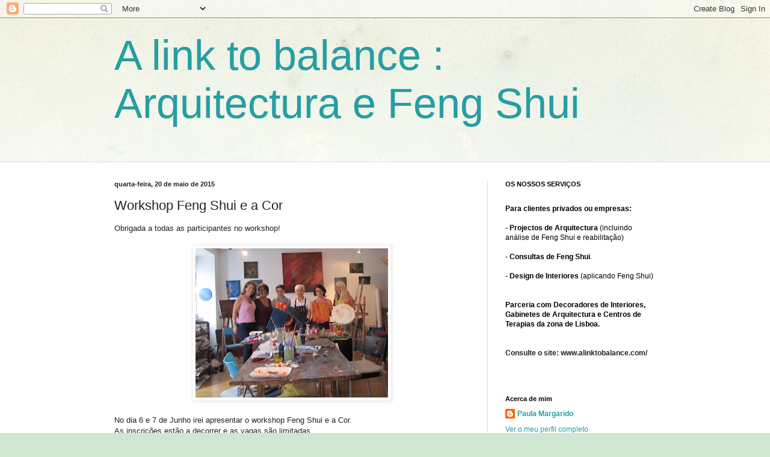

--- FILE ---
content_type: text/html; charset=UTF-8
request_url: https://a-link-to-balance.blogspot.com/2015/05/workshop-feng-shui-e-cor.html
body_size: 10522
content:
<!DOCTYPE html>
<html class='v2' dir='ltr' lang='pt-PT'>
<head>
<link href='https://www.blogger.com/static/v1/widgets/335934321-css_bundle_v2.css' rel='stylesheet' type='text/css'/>
<meta content='width=1100' name='viewport'/>
<meta content='text/html; charset=UTF-8' http-equiv='Content-Type'/>
<meta content='blogger' name='generator'/>
<link href='https://a-link-to-balance.blogspot.com/favicon.ico' rel='icon' type='image/x-icon'/>
<link href='http://a-link-to-balance.blogspot.com/2015/05/workshop-feng-shui-e-cor.html' rel='canonical'/>
<link rel="alternate" type="application/atom+xml" title="A link to balance : Arquitectura e Feng Shui - Atom" href="https://a-link-to-balance.blogspot.com/feeds/posts/default" />
<link rel="alternate" type="application/rss+xml" title="A link to balance : Arquitectura e Feng Shui - RSS" href="https://a-link-to-balance.blogspot.com/feeds/posts/default?alt=rss" />
<link rel="service.post" type="application/atom+xml" title="A link to balance : Arquitectura e Feng Shui - Atom" href="https://www.blogger.com/feeds/6453341099387012757/posts/default" />

<link rel="alternate" type="application/atom+xml" title="A link to balance : Arquitectura e Feng Shui - Atom" href="https://a-link-to-balance.blogspot.com/feeds/7444391940937763841/comments/default" />
<!--Can't find substitution for tag [blog.ieCssRetrofitLinks]-->
<link href='https://blogger.googleusercontent.com/img/b/R29vZ2xl/AVvXsEhuYJl9bBEFCubGkSpfXmfd-vaCFNPiEM8DzdQIJVsHsc1zXRHa5d-O2kZcqyUBIyQEATHQ8CHWyzYtZ9xiaoicW4qHfRAiwKTLboN3wBll1IkbH8H95YXo7guurMF2BWpPF9U2v5GnPZg/s320/1.png' rel='image_src'/>
<meta content='http://a-link-to-balance.blogspot.com/2015/05/workshop-feng-shui-e-cor.html' property='og:url'/>
<meta content='Workshop Feng Shui e a Cor' property='og:title'/>
<meta content='Obrigada a todas as participantes no workshop!         No dia 6 e 7 de Junho irei apresentar o workshop Feng Shui e a Cor.  As inscrições es...' property='og:description'/>
<meta content='https://blogger.googleusercontent.com/img/b/R29vZ2xl/AVvXsEhuYJl9bBEFCubGkSpfXmfd-vaCFNPiEM8DzdQIJVsHsc1zXRHa5d-O2kZcqyUBIyQEATHQ8CHWyzYtZ9xiaoicW4qHfRAiwKTLboN3wBll1IkbH8H95YXo7guurMF2BWpPF9U2v5GnPZg/w1200-h630-p-k-no-nu/1.png' property='og:image'/>
<title>A link to balance : Arquitectura e Feng Shui: Workshop Feng Shui e a Cor</title>
<style id='page-skin-1' type='text/css'><!--
/*
-----------------------------------------------
Blogger Template Style
Name:     Simple
Designer: Blogger
URL:      www.blogger.com
----------------------------------------------- */
/* Content
----------------------------------------------- */
body {
font: normal normal 12px Arial, Tahoma, Helvetica, FreeSans, sans-serif;
color: #222222;
background: #cfe7d1 url(//themes.googleusercontent.com/image?id=1x_TqXo6-7t6y2ZiuOyQ2Bk6Zod9CTtyKYtRui0IeQJe6hVlJcQiXYG2xQGkxKvl6iZMJ) repeat fixed top center /* Credit: gaffera (https://www.istockphoto.com/googleimages.php?id=4072573&amp;platform=blogger) */;
padding: 0 0 0 0;
background-attachment: scroll;
}
html body .content-outer {
min-width: 0;
max-width: 100%;
width: 100%;
}
h2 {
font-size: 22px;
}
a:link {
text-decoration:none;
color: #249fa3;
}
a:visited {
text-decoration:none;
color: #7c93a1;
}
a:hover {
text-decoration:underline;
color: #5dc2c0;
}
.body-fauxcolumn-outer .fauxcolumn-inner {
background: transparent url(https://resources.blogblog.com/blogblog/data/1kt/simple/body_gradient_tile_light.png) repeat scroll top left;
_background-image: none;
}
.body-fauxcolumn-outer .cap-top {
position: absolute;
z-index: 1;
height: 400px;
width: 100%;
}
.body-fauxcolumn-outer .cap-top .cap-left {
width: 100%;
background: transparent url(https://resources.blogblog.com/blogblog/data/1kt/simple/gradients_light.png) repeat-x scroll top left;
_background-image: none;
}
.content-outer {
-moz-box-shadow: 0 0 0 rgba(0, 0, 0, .15);
-webkit-box-shadow: 0 0 0 rgba(0, 0, 0, .15);
-goog-ms-box-shadow: 0 0 0 #333333;
box-shadow: 0 0 0 rgba(0, 0, 0, .15);
margin-bottom: 1px;
}
.content-inner {
padding: 0 0;
}
.main-outer, .footer-outer {
background-color: #ffffff;
}
/* Header
----------------------------------------------- */
.header-outer {
background: transparent none repeat-x scroll 0 -400px;
_background-image: none;
}
.Header h1 {
font: normal normal 70px Arial, Tahoma, Helvetica, FreeSans, sans-serif;
color: #249fa3;
text-shadow: 0 0 0 rgba(0, 0, 0, .2);
}
.Header h1 a {
color: #249fa3;
}
.Header .description {
font-size: 200%;
color: #444444;
}
.header-inner .Header .titlewrapper {
padding: 22px 30px;
}
.header-inner .Header .descriptionwrapper {
padding: 0 30px;
}
/* Tabs
----------------------------------------------- */
.tabs-inner .section:first-child {
border-top: 0 solid #dddddd;
}
.tabs-inner .section:first-child ul {
margin-top: -0;
border-top: 0 solid #dddddd;
border-left: 0 solid #dddddd;
border-right: 0 solid #dddddd;
}
.tabs-inner .widget ul {
background: transparent none repeat-x scroll 0 -800px;
_background-image: none;
border-bottom: 0 solid #dddddd;
margin-top: 0;
margin-left: -0;
margin-right: -0;
}
.tabs-inner .widget li a {
display: inline-block;
padding: .6em 1em;
font: normal normal 20px Arial, Tahoma, Helvetica, FreeSans, sans-serif;
color: #00818b;
border-left: 0 solid #ffffff;
border-right: 0 solid #dddddd;
}
.tabs-inner .widget li:first-child a {
border-left: none;
}
.tabs-inner .widget li.selected a, .tabs-inner .widget li a:hover {
color: #444444;
background-color: transparent;
text-decoration: none;
}
/* Columns
----------------------------------------------- */
.main-outer {
border-top: 1px solid #dddddd;
}
.fauxcolumn-left-outer .fauxcolumn-inner {
border-right: 1px solid #dddddd;
}
.fauxcolumn-right-outer .fauxcolumn-inner {
border-left: 1px solid #dddddd;
}
/* Headings
----------------------------------------------- */
div.widget > h2,
div.widget h2.title {
margin: 0 0 1em 0;
font: normal bold 11px Arial, Tahoma, Helvetica, FreeSans, sans-serif;
color: #000000;
}
/* Widgets
----------------------------------------------- */
.widget .zippy {
color: #999999;
text-shadow: 2px 2px 1px rgba(0, 0, 0, .1);
}
.widget .popular-posts ul {
list-style: none;
}
/* Posts
----------------------------------------------- */
h2.date-header {
font: normal bold 11px Arial, Tahoma, Helvetica, FreeSans, sans-serif;
}
.date-header span {
background-color: transparent;
color: #222222;
padding: inherit;
letter-spacing: inherit;
margin: inherit;
}
.main-inner {
padding-top: 30px;
padding-bottom: 30px;
}
.main-inner .column-center-inner {
padding: 0 15px;
}
.main-inner .column-center-inner .section {
margin: 0 15px;
}
.post {
margin: 0 0 25px 0;
}
h3.post-title, .comments h4 {
font: normal normal 22px Arial, Tahoma, Helvetica, FreeSans, sans-serif;
margin: .75em 0 0;
}
.post-body {
font-size: 110%;
line-height: 1.4;
position: relative;
}
.post-body img, .post-body .tr-caption-container, .Profile img, .Image img,
.BlogList .item-thumbnail img {
padding: 2px;
background: #ffffff;
border: 1px solid #eeeeee;
-moz-box-shadow: 1px 1px 5px rgba(0, 0, 0, .1);
-webkit-box-shadow: 1px 1px 5px rgba(0, 0, 0, .1);
box-shadow: 1px 1px 5px rgba(0, 0, 0, .1);
}
.post-body img, .post-body .tr-caption-container {
padding: 5px;
}
.post-body .tr-caption-container {
color: #222222;
}
.post-body .tr-caption-container img {
padding: 0;
background: transparent;
border: none;
-moz-box-shadow: 0 0 0 rgba(0, 0, 0, .1);
-webkit-box-shadow: 0 0 0 rgba(0, 0, 0, .1);
box-shadow: 0 0 0 rgba(0, 0, 0, .1);
}
.post-header {
margin: 0 0 1.5em;
line-height: 1.6;
font-size: 90%;
}
.post-footer {
margin: 20px -2px 0;
padding: 5px 10px;
color: #666666;
background-color: #f9f9f9;
border-bottom: 1px solid #eeeeee;
line-height: 1.6;
font-size: 90%;
}
#comments .comment-author {
padding-top: 1.5em;
border-top: 1px solid #dddddd;
background-position: 0 1.5em;
}
#comments .comment-author:first-child {
padding-top: 0;
border-top: none;
}
.avatar-image-container {
margin: .2em 0 0;
}
#comments .avatar-image-container img {
border: 1px solid #eeeeee;
}
/* Comments
----------------------------------------------- */
.comments .comments-content .icon.blog-author {
background-repeat: no-repeat;
background-image: url([data-uri]);
}
.comments .comments-content .loadmore a {
border-top: 1px solid #999999;
border-bottom: 1px solid #999999;
}
.comments .comment-thread.inline-thread {
background-color: #f9f9f9;
}
.comments .continue {
border-top: 2px solid #999999;
}
/* Accents
---------------------------------------------- */
.section-columns td.columns-cell {
border-left: 1px solid #dddddd;
}
.blog-pager {
background: transparent none no-repeat scroll top center;
}
.blog-pager-older-link, .home-link,
.blog-pager-newer-link {
background-color: #ffffff;
padding: 5px;
}
.footer-outer {
border-top: 0 dashed #bbbbbb;
}
/* Mobile
----------------------------------------------- */
body.mobile  {
background-size: auto;
}
.mobile .body-fauxcolumn-outer {
background: transparent none repeat scroll top left;
}
.mobile .body-fauxcolumn-outer .cap-top {
background-size: 100% auto;
}
.mobile .content-outer {
-webkit-box-shadow: 0 0 3px rgba(0, 0, 0, .15);
box-shadow: 0 0 3px rgba(0, 0, 0, .15);
}
.mobile .tabs-inner .widget ul {
margin-left: 0;
margin-right: 0;
}
.mobile .post {
margin: 0;
}
.mobile .main-inner .column-center-inner .section {
margin: 0;
}
.mobile .date-header span {
padding: 0.1em 10px;
margin: 0 -10px;
}
.mobile h3.post-title {
margin: 0;
}
.mobile .blog-pager {
background: transparent none no-repeat scroll top center;
}
.mobile .footer-outer {
border-top: none;
}
.mobile .main-inner, .mobile .footer-inner {
background-color: #ffffff;
}
.mobile-index-contents {
color: #222222;
}
.mobile-link-button {
background-color: #249fa3;
}
.mobile-link-button a:link, .mobile-link-button a:visited {
color: #ffffff;
}
.mobile .tabs-inner .section:first-child {
border-top: none;
}
.mobile .tabs-inner .PageList .widget-content {
background-color: transparent;
color: #444444;
border-top: 0 solid #dddddd;
border-bottom: 0 solid #dddddd;
}
.mobile .tabs-inner .PageList .widget-content .pagelist-arrow {
border-left: 1px solid #dddddd;
}

--></style>
<style id='template-skin-1' type='text/css'><!--
body {
min-width: 960px;
}
.content-outer, .content-fauxcolumn-outer, .region-inner {
min-width: 960px;
max-width: 960px;
_width: 960px;
}
.main-inner .columns {
padding-left: 0;
padding-right: 310px;
}
.main-inner .fauxcolumn-center-outer {
left: 0;
right: 310px;
/* IE6 does not respect left and right together */
_width: expression(this.parentNode.offsetWidth -
parseInt("0") -
parseInt("310px") + 'px');
}
.main-inner .fauxcolumn-left-outer {
width: 0;
}
.main-inner .fauxcolumn-right-outer {
width: 310px;
}
.main-inner .column-left-outer {
width: 0;
right: 100%;
margin-left: -0;
}
.main-inner .column-right-outer {
width: 310px;
margin-right: -310px;
}
#layout {
min-width: 0;
}
#layout .content-outer {
min-width: 0;
width: 800px;
}
#layout .region-inner {
min-width: 0;
width: auto;
}
body#layout div.add_widget {
padding: 8px;
}
body#layout div.add_widget a {
margin-left: 32px;
}
--></style>
<style>
    body {background-image:url(\/\/themes.googleusercontent.com\/image?id=1x_TqXo6-7t6y2ZiuOyQ2Bk6Zod9CTtyKYtRui0IeQJe6hVlJcQiXYG2xQGkxKvl6iZMJ);}
    
@media (max-width: 200px) { body {background-image:url(\/\/themes.googleusercontent.com\/image?id=1x_TqXo6-7t6y2ZiuOyQ2Bk6Zod9CTtyKYtRui0IeQJe6hVlJcQiXYG2xQGkxKvl6iZMJ&options=w200);}}
@media (max-width: 400px) and (min-width: 201px) { body {background-image:url(\/\/themes.googleusercontent.com\/image?id=1x_TqXo6-7t6y2ZiuOyQ2Bk6Zod9CTtyKYtRui0IeQJe6hVlJcQiXYG2xQGkxKvl6iZMJ&options=w400);}}
@media (max-width: 800px) and (min-width: 401px) { body {background-image:url(\/\/themes.googleusercontent.com\/image?id=1x_TqXo6-7t6y2ZiuOyQ2Bk6Zod9CTtyKYtRui0IeQJe6hVlJcQiXYG2xQGkxKvl6iZMJ&options=w800);}}
@media (max-width: 1200px) and (min-width: 801px) { body {background-image:url(\/\/themes.googleusercontent.com\/image?id=1x_TqXo6-7t6y2ZiuOyQ2Bk6Zod9CTtyKYtRui0IeQJe6hVlJcQiXYG2xQGkxKvl6iZMJ&options=w1200);}}
/* Last tag covers anything over one higher than the previous max-size cap. */
@media (min-width: 1201px) { body {background-image:url(\/\/themes.googleusercontent.com\/image?id=1x_TqXo6-7t6y2ZiuOyQ2Bk6Zod9CTtyKYtRui0IeQJe6hVlJcQiXYG2xQGkxKvl6iZMJ&options=w1600);}}
  </style>
<link href='https://www.blogger.com/dyn-css/authorization.css?targetBlogID=6453341099387012757&amp;zx=f666da67-37f0-4703-bd12-3b7df076baa0' media='none' onload='if(media!=&#39;all&#39;)media=&#39;all&#39;' rel='stylesheet'/><noscript><link href='https://www.blogger.com/dyn-css/authorization.css?targetBlogID=6453341099387012757&amp;zx=f666da67-37f0-4703-bd12-3b7df076baa0' rel='stylesheet'/></noscript>
<meta name='google-adsense-platform-account' content='ca-host-pub-1556223355139109'/>
<meta name='google-adsense-platform-domain' content='blogspot.com'/>

</head>
<body class='loading variant-wide'>
<div class='navbar section' id='navbar' name='Navbar'><div class='widget Navbar' data-version='1' id='Navbar1'><script type="text/javascript">
    function setAttributeOnload(object, attribute, val) {
      if(window.addEventListener) {
        window.addEventListener('load',
          function(){ object[attribute] = val; }, false);
      } else {
        window.attachEvent('onload', function(){ object[attribute] = val; });
      }
    }
  </script>
<div id="navbar-iframe-container"></div>
<script type="text/javascript" src="https://apis.google.com/js/platform.js"></script>
<script type="text/javascript">
      gapi.load("gapi.iframes:gapi.iframes.style.bubble", function() {
        if (gapi.iframes && gapi.iframes.getContext) {
          gapi.iframes.getContext().openChild({
              url: 'https://www.blogger.com/navbar/6453341099387012757?po\x3d7444391940937763841\x26origin\x3dhttps://a-link-to-balance.blogspot.com',
              where: document.getElementById("navbar-iframe-container"),
              id: "navbar-iframe"
          });
        }
      });
    </script><script type="text/javascript">
(function() {
var script = document.createElement('script');
script.type = 'text/javascript';
script.src = '//pagead2.googlesyndication.com/pagead/js/google_top_exp.js';
var head = document.getElementsByTagName('head')[0];
if (head) {
head.appendChild(script);
}})();
</script>
</div></div>
<div class='body-fauxcolumns'>
<div class='fauxcolumn-outer body-fauxcolumn-outer'>
<div class='cap-top'>
<div class='cap-left'></div>
<div class='cap-right'></div>
</div>
<div class='fauxborder-left'>
<div class='fauxborder-right'></div>
<div class='fauxcolumn-inner'>
</div>
</div>
<div class='cap-bottom'>
<div class='cap-left'></div>
<div class='cap-right'></div>
</div>
</div>
</div>
<div class='content'>
<div class='content-fauxcolumns'>
<div class='fauxcolumn-outer content-fauxcolumn-outer'>
<div class='cap-top'>
<div class='cap-left'></div>
<div class='cap-right'></div>
</div>
<div class='fauxborder-left'>
<div class='fauxborder-right'></div>
<div class='fauxcolumn-inner'>
</div>
</div>
<div class='cap-bottom'>
<div class='cap-left'></div>
<div class='cap-right'></div>
</div>
</div>
</div>
<div class='content-outer'>
<div class='content-cap-top cap-top'>
<div class='cap-left'></div>
<div class='cap-right'></div>
</div>
<div class='fauxborder-left content-fauxborder-left'>
<div class='fauxborder-right content-fauxborder-right'></div>
<div class='content-inner'>
<header>
<div class='header-outer'>
<div class='header-cap-top cap-top'>
<div class='cap-left'></div>
<div class='cap-right'></div>
</div>
<div class='fauxborder-left header-fauxborder-left'>
<div class='fauxborder-right header-fauxborder-right'></div>
<div class='region-inner header-inner'>
<div class='header section' id='header' name='Cabeçalho'><div class='widget Header' data-version='1' id='Header1'>
<div id='header-inner'>
<div class='titlewrapper'>
<h1 class='title'>
<a href='https://a-link-to-balance.blogspot.com/'>
A link to balance : Arquitectura e Feng Shui
</a>
</h1>
</div>
<div class='descriptionwrapper'>
<p class='description'><span>
</span></p>
</div>
</div>
</div></div>
</div>
</div>
<div class='header-cap-bottom cap-bottom'>
<div class='cap-left'></div>
<div class='cap-right'></div>
</div>
</div>
</header>
<div class='tabs-outer'>
<div class='tabs-cap-top cap-top'>
<div class='cap-left'></div>
<div class='cap-right'></div>
</div>
<div class='fauxborder-left tabs-fauxborder-left'>
<div class='fauxborder-right tabs-fauxborder-right'></div>
<div class='region-inner tabs-inner'>
<div class='tabs no-items section' id='crosscol' name='Entre colunas'></div>
<div class='tabs no-items section' id='crosscol-overflow' name='Cross-Column 2'></div>
</div>
</div>
<div class='tabs-cap-bottom cap-bottom'>
<div class='cap-left'></div>
<div class='cap-right'></div>
</div>
</div>
<div class='main-outer'>
<div class='main-cap-top cap-top'>
<div class='cap-left'></div>
<div class='cap-right'></div>
</div>
<div class='fauxborder-left main-fauxborder-left'>
<div class='fauxborder-right main-fauxborder-right'></div>
<div class='region-inner main-inner'>
<div class='columns fauxcolumns'>
<div class='fauxcolumn-outer fauxcolumn-center-outer'>
<div class='cap-top'>
<div class='cap-left'></div>
<div class='cap-right'></div>
</div>
<div class='fauxborder-left'>
<div class='fauxborder-right'></div>
<div class='fauxcolumn-inner'>
</div>
</div>
<div class='cap-bottom'>
<div class='cap-left'></div>
<div class='cap-right'></div>
</div>
</div>
<div class='fauxcolumn-outer fauxcolumn-left-outer'>
<div class='cap-top'>
<div class='cap-left'></div>
<div class='cap-right'></div>
</div>
<div class='fauxborder-left'>
<div class='fauxborder-right'></div>
<div class='fauxcolumn-inner'>
</div>
</div>
<div class='cap-bottom'>
<div class='cap-left'></div>
<div class='cap-right'></div>
</div>
</div>
<div class='fauxcolumn-outer fauxcolumn-right-outer'>
<div class='cap-top'>
<div class='cap-left'></div>
<div class='cap-right'></div>
</div>
<div class='fauxborder-left'>
<div class='fauxborder-right'></div>
<div class='fauxcolumn-inner'>
</div>
</div>
<div class='cap-bottom'>
<div class='cap-left'></div>
<div class='cap-right'></div>
</div>
</div>
<!-- corrects IE6 width calculation -->
<div class='columns-inner'>
<div class='column-center-outer'>
<div class='column-center-inner'>
<div class='main section' id='main' name='Principal'><div class='widget Blog' data-version='1' id='Blog1'>
<div class='blog-posts hfeed'>

          <div class="date-outer">
        
<h2 class='date-header'><span>quarta-feira, 20 de maio de 2015</span></h2>

          <div class="date-posts">
        
<div class='post-outer'>
<div class='post hentry uncustomized-post-template' itemprop='blogPost' itemscope='itemscope' itemtype='http://schema.org/BlogPosting'>
<meta content='https://blogger.googleusercontent.com/img/b/R29vZ2xl/AVvXsEhuYJl9bBEFCubGkSpfXmfd-vaCFNPiEM8DzdQIJVsHsc1zXRHa5d-O2kZcqyUBIyQEATHQ8CHWyzYtZ9xiaoicW4qHfRAiwKTLboN3wBll1IkbH8H95YXo7guurMF2BWpPF9U2v5GnPZg/s320/1.png' itemprop='image_url'/>
<meta content='6453341099387012757' itemprop='blogId'/>
<meta content='7444391940937763841' itemprop='postId'/>
<a name='7444391940937763841'></a>
<h3 class='post-title entry-title' itemprop='name'>
Workshop Feng Shui e a Cor
</h3>
<div class='post-header'>
<div class='post-header-line-1'></div>
</div>
<div class='post-body entry-content' id='post-body-7444391940937763841' itemprop='description articleBody'>
Obrigada a todas as participantes no workshop!<br />
<br />
<div class="separator" style="clear: both; text-align: center;">
</div>
<div class="separator" style="clear: both; text-align: center;">
<a href="https://blogger.googleusercontent.com/img/b/R29vZ2xl/AVvXsEhuYJl9bBEFCubGkSpfXmfd-vaCFNPiEM8DzdQIJVsHsc1zXRHa5d-O2kZcqyUBIyQEATHQ8CHWyzYtZ9xiaoicW4qHfRAiwKTLboN3wBll1IkbH8H95YXo7guurMF2BWpPF9U2v5GnPZg/s1600/1.png" imageanchor="1" style="margin-left: 1em; margin-right: 1em;"><img border="0" height="248" src="https://blogger.googleusercontent.com/img/b/R29vZ2xl/AVvXsEhuYJl9bBEFCubGkSpfXmfd-vaCFNPiEM8DzdQIJVsHsc1zXRHa5d-O2kZcqyUBIyQEATHQ8CHWyzYtZ9xiaoicW4qHfRAiwKTLboN3wBll1IkbH8H95YXo7guurMF2BWpPF9U2v5GnPZg/s320/1.png" width="320" /></a></div>
<div class="separator" style="clear: both; text-align: center;">
<br /></div>
No dia 6 e 7 de Junho irei apresentar o workshop Feng Shui e a Cor.<br />
As inscrições estão a decorrer e as vagas são limitadas.<br />
Para mais informações enviar um email - alinktobalance@gmail.com<br />
Local: Rua de Alcântara, nº 21, LisboaHorário - 10h às 18h<br />
Na 1ª parte irei falar sobre a importância da cor nas nossas casas e do Feng Shui e a Cor. <br />
Cada aluno traz a planta da casa (que é enviada por email previamente) para analise das falhas energéticas de cada casa.<br />
Na 2ª parte do workshop (tarde) cada aluno irá pintar uma tela com a ajuda da pintora Fátima Mateus, com cores associadas à energia que está mais enfraquecida na casa.A tela será a cura simbólica para casa. Não é preciso saber pintar e nem desenhar, pois será um tema abstracto, cores e misturas de tintas.<br />
O workshop tem um nº limite de alunos (6 por sessão)<br />
<div class="separator" style="clear: both; text-align: center;">
<a href="https://blogger.googleusercontent.com/img/b/R29vZ2xl/AVvXsEh87siH1Whk0FT0aF1koA2I8uhpxl_xvpMcigZM10PFHadnj-Vo3F1lyysLvgAVxJ6tlgjkx5j_CtZnL7Hk5Sl6ZVzs4bDi74Mt5D1DlwEnIUBbeRGNl_qMEIGquWuROvksr0Ys4z0LHCA/s1600/FLYER67JUN2015.jpg" imageanchor="1" style="margin-left: 1em; margin-right: 1em;"><img border="0" height="216" src="https://blogger.googleusercontent.com/img/b/R29vZ2xl/AVvXsEh87siH1Whk0FT0aF1koA2I8uhpxl_xvpMcigZM10PFHadnj-Vo3F1lyysLvgAVxJ6tlgjkx5j_CtZnL7Hk5Sl6ZVzs4bDi74Mt5D1DlwEnIUBbeRGNl_qMEIGquWuROvksr0Ys4z0LHCA/s320/FLYER67JUN2015.jpg" width="320" /></a></div>
<div style='clear: both;'></div>
</div>
<div class='post-footer'>
<div class='post-footer-line post-footer-line-1'>
<span class='post-author vcard'>
Publicada por
<span class='fn' itemprop='author' itemscope='itemscope' itemtype='http://schema.org/Person'>
<meta content='https://www.blogger.com/profile/00110103204603967926' itemprop='url'/>
<a class='g-profile' href='https://www.blogger.com/profile/00110103204603967926' rel='author' title='author profile'>
<span itemprop='name'>Paula Margarido</span>
</a>
</span>
</span>
<span class='post-timestamp'>
à(s)
<meta content='http://a-link-to-balance.blogspot.com/2015/05/workshop-feng-shui-e-cor.html' itemprop='url'/>
<a class='timestamp-link' href='https://a-link-to-balance.blogspot.com/2015/05/workshop-feng-shui-e-cor.html' rel='bookmark' title='permanent link'><abbr class='published' itemprop='datePublished' title='2015-05-20T13:01:00+01:00'>13:01</abbr></a>
</span>
<span class='post-comment-link'>
</span>
<span class='post-icons'>
<span class='item-control blog-admin pid-2006799140'>
<a href='https://www.blogger.com/post-edit.g?blogID=6453341099387012757&postID=7444391940937763841&from=pencil' title='Editar mensagem'>
<img alt='' class='icon-action' height='18' src='https://resources.blogblog.com/img/icon18_edit_allbkg.gif' width='18'/>
</a>
</span>
</span>
<div class='post-share-buttons goog-inline-block'>
<a class='goog-inline-block share-button sb-email' href='https://www.blogger.com/share-post.g?blogID=6453341099387012757&postID=7444391940937763841&target=email' target='_blank' title='Enviar a mensagem por email'><span class='share-button-link-text'>Enviar a mensagem por email</span></a><a class='goog-inline-block share-button sb-blog' href='https://www.blogger.com/share-post.g?blogID=6453341099387012757&postID=7444391940937763841&target=blog' onclick='window.open(this.href, "_blank", "height=270,width=475"); return false;' target='_blank' title='Dê a sua opinião!'><span class='share-button-link-text'>Dê a sua opinião!</span></a><a class='goog-inline-block share-button sb-twitter' href='https://www.blogger.com/share-post.g?blogID=6453341099387012757&postID=7444391940937763841&target=twitter' target='_blank' title='Partilhar no X'><span class='share-button-link-text'>Partilhar no X</span></a><a class='goog-inline-block share-button sb-facebook' href='https://www.blogger.com/share-post.g?blogID=6453341099387012757&postID=7444391940937763841&target=facebook' onclick='window.open(this.href, "_blank", "height=430,width=640"); return false;' target='_blank' title='Partilhar no Facebook'><span class='share-button-link-text'>Partilhar no Facebook</span></a><a class='goog-inline-block share-button sb-pinterest' href='https://www.blogger.com/share-post.g?blogID=6453341099387012757&postID=7444391940937763841&target=pinterest' target='_blank' title='Partilhar no Pinterest'><span class='share-button-link-text'>Partilhar no Pinterest</span></a>
</div>
</div>
<div class='post-footer-line post-footer-line-2'>
<span class='post-labels'>
Etiquetas:
<a href='https://a-link-to-balance.blogspot.com/search/label/Feng%20Shui%20Paula%20Margarido' rel='tag'>Feng Shui Paula Margarido</a>,
<a href='https://a-link-to-balance.blogspot.com/search/label/wokshops%20de%20Feng%20Shui' rel='tag'>wokshops de Feng Shui</a>,
<a href='https://a-link-to-balance.blogspot.com/search/label/Workshop%20Feng%20Shui%20e%20a%20Cor' rel='tag'>Workshop Feng Shui e a Cor</a>,
<a href='https://a-link-to-balance.blogspot.com/search/label/Workshops%20de%20Feng%20Shui%20em%20Lisboa' rel='tag'>Workshops de Feng Shui em Lisboa</a>
</span>
</div>
<div class='post-footer-line post-footer-line-3'>
<span class='post-location'>
</span>
</div>
</div>
</div>
<div class='comments' id='comments'>
<a name='comments'></a>
<h4>Sem comentários:</h4>
<div id='Blog1_comments-block-wrapper'>
<dl class='avatar-comment-indent' id='comments-block'>
</dl>
</div>
<p class='comment-footer'>
<div class='comment-form'>
<a name='comment-form'></a>
<h4 id='comment-post-message'>Enviar um comentário</h4>
<p>
</p>
<a href='https://www.blogger.com/comment/frame/6453341099387012757?po=7444391940937763841&hl=pt-PT&saa=85391&origin=https://a-link-to-balance.blogspot.com' id='comment-editor-src'></a>
<iframe allowtransparency='true' class='blogger-iframe-colorize blogger-comment-from-post' frameborder='0' height='410px' id='comment-editor' name='comment-editor' src='' width='100%'></iframe>
<script src='https://www.blogger.com/static/v1/jsbin/2830521187-comment_from_post_iframe.js' type='text/javascript'></script>
<script type='text/javascript'>
      BLOG_CMT_createIframe('https://www.blogger.com/rpc_relay.html');
    </script>
</div>
</p>
</div>
</div>

        </div></div>
      
</div>
<div class='blog-pager' id='blog-pager'>
<span id='blog-pager-newer-link'>
<a class='blog-pager-newer-link' href='https://a-link-to-balance.blogspot.com/2015/06/workshop-ki-9-estrelas-em-viana-do.html' id='Blog1_blog-pager-newer-link' title='Mensagem mais recente'>Mensagem mais recente</a>
</span>
<span id='blog-pager-older-link'>
<a class='blog-pager-older-link' href='https://a-link-to-balance.blogspot.com/2015/05/proximos-workshops-de-feng-shui-em.html' id='Blog1_blog-pager-older-link' title='Mensagem antiga'>Mensagem antiga</a>
</span>
<a class='home-link' href='https://a-link-to-balance.blogspot.com/'>Página inicial</a>
</div>
<div class='clear'></div>
<div class='post-feeds'>
<div class='feed-links'>
Subscrever:
<a class='feed-link' href='https://a-link-to-balance.blogspot.com/feeds/7444391940937763841/comments/default' target='_blank' type='application/atom+xml'>Enviar feedback (Atom)</a>
</div>
</div>
</div></div>
</div>
</div>
<div class='column-left-outer'>
<div class='column-left-inner'>
<aside>
</aside>
</div>
</div>
<div class='column-right-outer'>
<div class='column-right-inner'>
<aside>
<div class='sidebar section' id='sidebar-right-1'><div class='widget Text' data-version='1' id='Text1'>
<h2 class='title'>OS NOSSOS SERVIÇOS</h2>
<div class='widget-content'>
<br /><span style="color: rgb(0 , 0 , 0); font-weight: bold;">Para clientes privados ou empresas:</span><br /><br /><span style="color: rgb(0 , 0 , 0); font-weight: normal;">- <span style="font-weight: bold;">Projectos de Arquitectura</span> (incluindo análise de Feng Shui e reabilitação)</span><br /><br /><span style="color: rgb(0 , 0 , 0); font-weight: normal;">- <strong>Consultas de Feng Shui</strong>.<br /><br /></span><span style="color: rgb(0 , 0 , 0); font-weight: normal;">- <strong>Design de Interiores</strong></span><span style="color: rgb(0 , 0 , 0); font-weight: normal;"> (aplicando Feng Shui)</span><div style="font-weight: normal;"><br /><br /></div><div style="font-weight: normal;"><span style="color: rgb(0 , 0 , 0); font-weight: normal;"><strong>Parceria com Decoradores de Interiores, Gabinetes de Arquitectura e Centros de Terapias da zona de Lisboa.</strong></span><br /><br /><br /><b>Consulte o site: www.alinktobalance.com/</b></div><div style="font-weight: normal;"><br /></div><div><div style="font-weight: normal;"><b><br /></b></div></div>
</div>
<div class='clear'></div>
</div><div class='widget Profile' data-version='1' id='Profile1'>
<h2>Acerca de mim</h2>
<div class='widget-content'>
<dl class='profile-datablock'>
<dt class='profile-data'>
<a class='profile-name-link g-profile' href='https://www.blogger.com/profile/00110103204603967926' rel='author' style='background-image: url(//www.blogger.com/img/logo-16.png);'>
Paula Margarido
</a>
</dt>
</dl>
<a class='profile-link' href='https://www.blogger.com/profile/00110103204603967926' rel='author'>Ver o meu perfil completo</a>
<div class='clear'></div>
</div>
</div><div class='widget Text' data-version='1' id='Text3'>
<h2 class='title'>CONTACTOS</h2>
<div class='widget-content'>
<span style="font-weight: bold;"><span style="font-weight: bold;"><br />Tlm: 962 018 133<br /><br /><br /></span></span><br /><br /><br /><br /><br /><br /><br /><a href="mailto:alinktobalance@gmail.com">Email</a> : <a href="mailto:alinktobalance@gmail.com">alinktobalance@gmail.com</a><br /><br /><br /><br /><br /><br /><div>Site : <a href="http://alinktobalance.com/">http://alinktobalance.com/</a><br /><br /><br /><br /><br /><br /><a href="http://www.linkedin.com/pub/paula-margarido/11/b74/17">LinkedIn<br /><br /><br /><br /></a></div><br /><br />
</div>
<div class='clear'></div>
</div><div class='widget HTML' data-version='1' id='HTML3'>
<div class='widget-content'>
<a title="Google Analytics Alternative" href="http://getclicky.com/182465"><img alt="Google Analytics Alternative" src="https://lh3.googleusercontent.com/blogger_img_proxy/AEn0k_vRocIrFPBJ8jVGJgVqAF3Csr6fQdrI9MH1PsroNpSNOf89eJ-BJInIvxbZSu-R7MQLe9_BnZ7cpP5eMsmgWg8NGRsfNhl7I1fQl0jvnjOmG-m2R0s=s0-d" border="0"></a>
<script src="//static.getclicky.com/js" type="text/javascript"></script>
<script type="text/javascript">clicky.init(182465);</script>
<noscript><p><img alt="Clicky" width="1" height="1" src="https://lh3.googleusercontent.com/blogger_img_proxy/AEn0k_uoOcuReu41yEhUtBk7P6iFb1_ppe9yOIVZSYtsVxf6hLYrvyKEbyYBpzxDV0IeSVlaxYzWdNZ7Ea1j3mHl_HRXFuuyNnIBRFBJuA=s0-d"></p></noscript>
</div>
<div class='clear'></div>
</div></div>
<table border='0' cellpadding='0' cellspacing='0' class='section-columns columns-2'>
<tbody>
<tr>
<td class='first columns-cell'>
<div class='sidebar section' id='sidebar-right-2-1'><div class='widget LinkList' data-version='1' id='LinkList1'>
<h2>Acompanhe-nos no Facebook:</h2>
<div class='widget-content'>
<ul>
<li><a href='https://www.facebook.com/alinktobalance.p.m'>https://www.facebook.com/alinktobalance.p.m</a></li>
</ul>
<div class='clear'></div>
</div>
</div></div>
</td>
<td class='columns-cell'>
<div class='sidebar section' id='sidebar-right-2-2'><div class='widget Text' data-version='1' id='Text2'>
<h2 class='title'>Feng Shui</h2>
<div class='widget-content'>
<a href="mailto:paulamargarido.arq@gmail.com"><span class="caption"></span></a><a style="FONT-WEIGHT: bold" href="mailto:alinktobalance@gmail.com">Como funciona uma consulta</a><a style="FONT-WEIGHT: bold" href="mailto:alinktobalance@gmail.com">?</a><br/><span class="caption"></span>Envie um email com a planta da sua casa, com respectivas imagens, para obter mais informações.<br/><br/><a style="FONT-WEIGHT: bold" href="mailto:alinktobalance@gmail.com">Dúvidas de Feng Shui</a><br/>Envie-nos as suas questões<br/>
</div>
<div class='clear'></div>
</div></div>
</td>
</tr>
</tbody>
</table>
<div class='sidebar section' id='sidebar-right-3'><div class='widget HTML' data-version='1' id='HTML2'>
<div class='widget-content'>
<!-- Start Bravenet.com Service Code -->
<script src="//pub12.bravenet.com/counter/code.php?id=405207&amp;usernum=1012122041&amp;cpv=2" type="text/javascript"></script>
<!-- End Bravenet.com Service Code -->
</div>
<div class='clear'></div>
</div></div>
</aside>
</div>
</div>
</div>
<div style='clear: both'></div>
<!-- columns -->
</div>
<!-- main -->
</div>
</div>
<div class='main-cap-bottom cap-bottom'>
<div class='cap-left'></div>
<div class='cap-right'></div>
</div>
</div>
<footer>
<div class='footer-outer'>
<div class='footer-cap-top cap-top'>
<div class='cap-left'></div>
<div class='cap-right'></div>
</div>
<div class='fauxborder-left footer-fauxborder-left'>
<div class='fauxborder-right footer-fauxborder-right'></div>
<div class='region-inner footer-inner'>
<div class='foot no-items section' id='footer-1'></div>
<table border='0' cellpadding='0' cellspacing='0' class='section-columns columns-2'>
<tbody>
<tr>
<td class='first columns-cell'>
<div class='foot no-items section' id='footer-2-1'></div>
</td>
<td class='columns-cell'>
<div class='foot no-items section' id='footer-2-2'></div>
</td>
</tr>
</tbody>
</table>
<!-- outside of the include in order to lock Attribution widget -->
<div class='foot section' id='footer-3' name='Rodapé'><div class='widget Attribution' data-version='1' id='Attribution1'>
<div class='widget-content' style='text-align: center;'>
Tema Simples. Imagens de temas por <a href='https://www.istockphoto.com/googleimages.php?id=4072573&amp;platform=blogger&langregion=pt_PT' target='_blank'>gaffera</a>. Com tecnologia do <a href='https://www.blogger.com' target='_blank'>Blogger</a>.
</div>
<div class='clear'></div>
</div></div>
</div>
</div>
<div class='footer-cap-bottom cap-bottom'>
<div class='cap-left'></div>
<div class='cap-right'></div>
</div>
</div>
</footer>
<!-- content -->
</div>
</div>
<div class='content-cap-bottom cap-bottom'>
<div class='cap-left'></div>
<div class='cap-right'></div>
</div>
</div>
</div>
<script type='text/javascript'>
    window.setTimeout(function() {
        document.body.className = document.body.className.replace('loading', '');
      }, 10);
  </script>

<script type="text/javascript" src="https://www.blogger.com/static/v1/widgets/2028843038-widgets.js"></script>
<script type='text/javascript'>
window['__wavt'] = 'AOuZoY7EeNVfgruppzsnP5ALA0ljCGdUSQ:1769106431845';_WidgetManager._Init('//www.blogger.com/rearrange?blogID\x3d6453341099387012757','//a-link-to-balance.blogspot.com/2015/05/workshop-feng-shui-e-cor.html','6453341099387012757');
_WidgetManager._SetDataContext([{'name': 'blog', 'data': {'blogId': '6453341099387012757', 'title': 'A link to balance : Arquitectura e Feng Shui', 'url': 'https://a-link-to-balance.blogspot.com/2015/05/workshop-feng-shui-e-cor.html', 'canonicalUrl': 'http://a-link-to-balance.blogspot.com/2015/05/workshop-feng-shui-e-cor.html', 'homepageUrl': 'https://a-link-to-balance.blogspot.com/', 'searchUrl': 'https://a-link-to-balance.blogspot.com/search', 'canonicalHomepageUrl': 'http://a-link-to-balance.blogspot.com/', 'blogspotFaviconUrl': 'https://a-link-to-balance.blogspot.com/favicon.ico', 'bloggerUrl': 'https://www.blogger.com', 'hasCustomDomain': false, 'httpsEnabled': true, 'enabledCommentProfileImages': true, 'gPlusViewType': 'FILTERED_POSTMOD', 'adultContent': false, 'analyticsAccountNumber': '', 'encoding': 'UTF-8', 'locale': 'pt-PT', 'localeUnderscoreDelimited': 'pt_pt', 'languageDirection': 'ltr', 'isPrivate': false, 'isMobile': false, 'isMobileRequest': false, 'mobileClass': '', 'isPrivateBlog': false, 'isDynamicViewsAvailable': true, 'feedLinks': '\x3clink rel\x3d\x22alternate\x22 type\x3d\x22application/atom+xml\x22 title\x3d\x22A link to balance : Arquitectura e Feng Shui - Atom\x22 href\x3d\x22https://a-link-to-balance.blogspot.com/feeds/posts/default\x22 /\x3e\n\x3clink rel\x3d\x22alternate\x22 type\x3d\x22application/rss+xml\x22 title\x3d\x22A link to balance : Arquitectura e Feng Shui - RSS\x22 href\x3d\x22https://a-link-to-balance.blogspot.com/feeds/posts/default?alt\x3drss\x22 /\x3e\n\x3clink rel\x3d\x22service.post\x22 type\x3d\x22application/atom+xml\x22 title\x3d\x22A link to balance : Arquitectura e Feng Shui - Atom\x22 href\x3d\x22https://www.blogger.com/feeds/6453341099387012757/posts/default\x22 /\x3e\n\n\x3clink rel\x3d\x22alternate\x22 type\x3d\x22application/atom+xml\x22 title\x3d\x22A link to balance : Arquitectura e Feng Shui - Atom\x22 href\x3d\x22https://a-link-to-balance.blogspot.com/feeds/7444391940937763841/comments/default\x22 /\x3e\n', 'meTag': '', 'adsenseHostId': 'ca-host-pub-1556223355139109', 'adsenseHasAds': false, 'adsenseAutoAds': false, 'boqCommentIframeForm': true, 'loginRedirectParam': '', 'view': '', 'dynamicViewsCommentsSrc': '//www.blogblog.com/dynamicviews/4224c15c4e7c9321/js/comments.js', 'dynamicViewsScriptSrc': '//www.blogblog.com/dynamicviews/6e0d22adcfa5abea', 'plusOneApiSrc': 'https://apis.google.com/js/platform.js', 'disableGComments': true, 'interstitialAccepted': false, 'sharing': {'platforms': [{'name': 'Obter link', 'key': 'link', 'shareMessage': 'Obter link', 'target': ''}, {'name': 'Facebook', 'key': 'facebook', 'shareMessage': 'Partilhar no Facebook', 'target': 'facebook'}, {'name': 'D\xea a sua opini\xe3o!', 'key': 'blogThis', 'shareMessage': 'D\xea a sua opini\xe3o!', 'target': 'blog'}, {'name': 'X', 'key': 'twitter', 'shareMessage': 'Partilhar no X', 'target': 'twitter'}, {'name': 'Pinterest', 'key': 'pinterest', 'shareMessage': 'Partilhar no Pinterest', 'target': 'pinterest'}, {'name': 'Email', 'key': 'email', 'shareMessage': 'Email', 'target': 'email'}], 'disableGooglePlus': true, 'googlePlusShareButtonWidth': 0, 'googlePlusBootstrap': '\x3cscript type\x3d\x22text/javascript\x22\x3ewindow.___gcfg \x3d {\x27lang\x27: \x27pt_PT\x27};\x3c/script\x3e'}, 'hasCustomJumpLinkMessage': false, 'jumpLinkMessage': 'Ler mais', 'pageType': 'item', 'postId': '7444391940937763841', 'postImageThumbnailUrl': 'https://blogger.googleusercontent.com/img/b/R29vZ2xl/AVvXsEhuYJl9bBEFCubGkSpfXmfd-vaCFNPiEM8DzdQIJVsHsc1zXRHa5d-O2kZcqyUBIyQEATHQ8CHWyzYtZ9xiaoicW4qHfRAiwKTLboN3wBll1IkbH8H95YXo7guurMF2BWpPF9U2v5GnPZg/s72-c/1.png', 'postImageUrl': 'https://blogger.googleusercontent.com/img/b/R29vZ2xl/AVvXsEhuYJl9bBEFCubGkSpfXmfd-vaCFNPiEM8DzdQIJVsHsc1zXRHa5d-O2kZcqyUBIyQEATHQ8CHWyzYtZ9xiaoicW4qHfRAiwKTLboN3wBll1IkbH8H95YXo7guurMF2BWpPF9U2v5GnPZg/s320/1.png', 'pageName': 'Workshop Feng Shui e a Cor', 'pageTitle': 'A link to balance : Arquitectura e Feng Shui: Workshop Feng Shui e a Cor'}}, {'name': 'features', 'data': {}}, {'name': 'messages', 'data': {'edit': 'Editar', 'linkCopiedToClipboard': 'Link copiado para a \xe1rea de transfer\xeancia!', 'ok': 'Ok', 'postLink': 'Link da mensagem'}}, {'name': 'template', 'data': {'name': 'Simple', 'localizedName': 'Simples', 'isResponsive': false, 'isAlternateRendering': false, 'isCustom': false, 'variant': 'wide', 'variantId': 'wide'}}, {'name': 'view', 'data': {'classic': {'name': 'classic', 'url': '?view\x3dclassic'}, 'flipcard': {'name': 'flipcard', 'url': '?view\x3dflipcard'}, 'magazine': {'name': 'magazine', 'url': '?view\x3dmagazine'}, 'mosaic': {'name': 'mosaic', 'url': '?view\x3dmosaic'}, 'sidebar': {'name': 'sidebar', 'url': '?view\x3dsidebar'}, 'snapshot': {'name': 'snapshot', 'url': '?view\x3dsnapshot'}, 'timeslide': {'name': 'timeslide', 'url': '?view\x3dtimeslide'}, 'isMobile': false, 'title': 'Workshop Feng Shui e a Cor', 'description': 'Obrigada a todas as participantes no workshop!         No dia 6 e 7 de Junho irei apresentar o workshop Feng Shui e a Cor.  As inscri\xe7\xf5es es...', 'featuredImage': 'https://blogger.googleusercontent.com/img/b/R29vZ2xl/AVvXsEhuYJl9bBEFCubGkSpfXmfd-vaCFNPiEM8DzdQIJVsHsc1zXRHa5d-O2kZcqyUBIyQEATHQ8CHWyzYtZ9xiaoicW4qHfRAiwKTLboN3wBll1IkbH8H95YXo7guurMF2BWpPF9U2v5GnPZg/s320/1.png', 'url': 'https://a-link-to-balance.blogspot.com/2015/05/workshop-feng-shui-e-cor.html', 'type': 'item', 'isSingleItem': true, 'isMultipleItems': false, 'isError': false, 'isPage': false, 'isPost': true, 'isHomepage': false, 'isArchive': false, 'isLabelSearch': false, 'postId': 7444391940937763841}}]);
_WidgetManager._RegisterWidget('_NavbarView', new _WidgetInfo('Navbar1', 'navbar', document.getElementById('Navbar1'), {}, 'displayModeFull'));
_WidgetManager._RegisterWidget('_HeaderView', new _WidgetInfo('Header1', 'header', document.getElementById('Header1'), {}, 'displayModeFull'));
_WidgetManager._RegisterWidget('_BlogView', new _WidgetInfo('Blog1', 'main', document.getElementById('Blog1'), {'cmtInteractionsEnabled': false, 'lightboxEnabled': true, 'lightboxModuleUrl': 'https://www.blogger.com/static/v1/jsbin/1721043649-lbx__pt_pt.js', 'lightboxCssUrl': 'https://www.blogger.com/static/v1/v-css/828616780-lightbox_bundle.css'}, 'displayModeFull'));
_WidgetManager._RegisterWidget('_TextView', new _WidgetInfo('Text1', 'sidebar-right-1', document.getElementById('Text1'), {}, 'displayModeFull'));
_WidgetManager._RegisterWidget('_ProfileView', new _WidgetInfo('Profile1', 'sidebar-right-1', document.getElementById('Profile1'), {}, 'displayModeFull'));
_WidgetManager._RegisterWidget('_TextView', new _WidgetInfo('Text3', 'sidebar-right-1', document.getElementById('Text3'), {}, 'displayModeFull'));
_WidgetManager._RegisterWidget('_HTMLView', new _WidgetInfo('HTML3', 'sidebar-right-1', document.getElementById('HTML3'), {}, 'displayModeFull'));
_WidgetManager._RegisterWidget('_LinkListView', new _WidgetInfo('LinkList1', 'sidebar-right-2-1', document.getElementById('LinkList1'), {}, 'displayModeFull'));
_WidgetManager._RegisterWidget('_TextView', new _WidgetInfo('Text2', 'sidebar-right-2-2', document.getElementById('Text2'), {}, 'displayModeFull'));
_WidgetManager._RegisterWidget('_HTMLView', new _WidgetInfo('HTML2', 'sidebar-right-3', document.getElementById('HTML2'), {}, 'displayModeFull'));
_WidgetManager._RegisterWidget('_AttributionView', new _WidgetInfo('Attribution1', 'footer-3', document.getElementById('Attribution1'), {}, 'displayModeFull'));
</script>
</body>
</html>